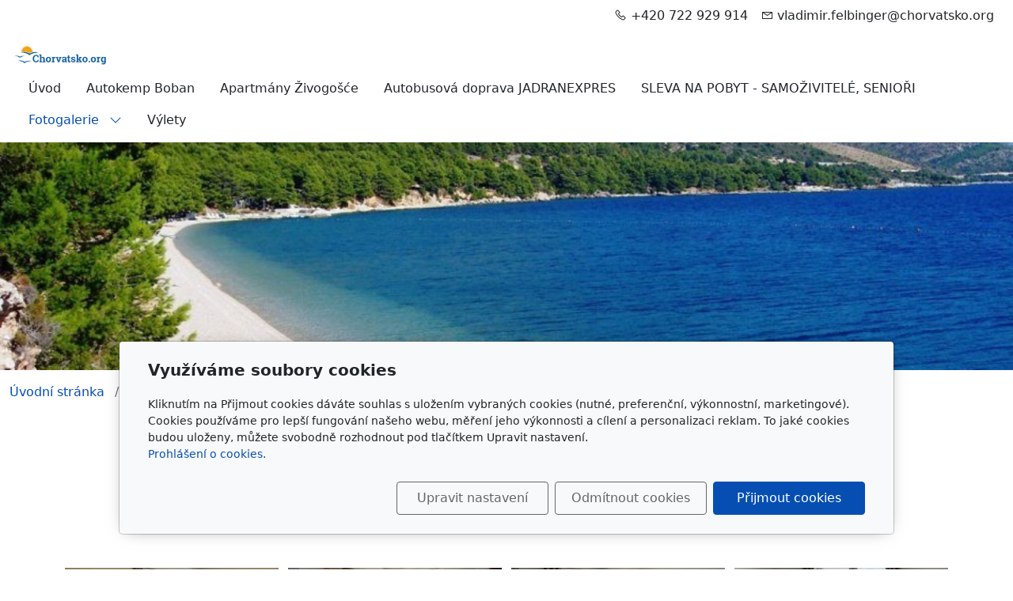

--- FILE ---
content_type: text/html; charset=utf-8
request_url: https://www.chorvatsko.org/fotogalerie/apartmany-tony-c2-2-3/
body_size: 6444
content:
<!DOCTYPE html>
<html lang="cs">
<head>
    <meta charset="utf-8">
    <meta name="viewport" content="width=device-width, initial-scale=1" />

    
    <meta name="robots" content="all">
    <meta name="template" content="AURORA">
    <meta name="generator" content="inPage">

            <meta name="copyright" content="Vladimír Felbinger">
        <meta name="author" content="Vladimír Felbinger">
    
        <meta property="og:title" content="Apartmán Tony - C2 (2+3)">

    <meta property="og:description" content="Ubytování v autokempu Boban v Živogošće Blato přímo u moře ve stínu borovic v našich vybavených stanech a karavanech, ve vlastním stanu, karavanu, obytném vozu. Zajistíme ubytování v apartmánech, hotelech po celém pobřeží a ostrovech Chorvatska. 
Accommodation in autocamp Boban in Živogošće Blato directly by the sea in the shade of pines in our equipped tents and caravans, or in your own tent, caravan. We provide accommodation in apartments, hotels all over the coast and the islands of Croatia. 
Zakwaterowanie w przyczepie Boban w Živogošće Blato bezpośrednio nad morzem w cieniu sosen w naszych wyposażonych namiotach i przyczepach kempingowych, w naszym własnym namiocie, przyczepie kempingowej, przyczepie kempingowej. Zapewniamy zakwaterowanie w apartamentach, hotelach na całym wybrzeżu i na wyspach Chorwacji.">

<meta property="og:type" content="website">
<meta property="og:url" content="https://www.chorvatsko.org/fotogalerie/apartmany-tony-c2-2-3/">

    <meta property="og:image" content="https://www.chorvatsko.org/obrazek/3/c2-2-3-a-jpeg/">

    
    <title>Apartmán Tony - C2 (2+3)</title>

            <link rel="shortcut icon" href="https://www.inpage.cz/assets/img/inpage/favicon.ico">
    
    
    
    <link rel="stylesheet" type="text/css" href="/vendor/lineawesome/dist/line-awesome/css/line-awesome.min.css">
    <link rel="stylesheet" type="text/css" href="/vendor/lineawesome/dist/font-awesome-line-awesome/css/all.min.css">
    <link rel="stylesheet" type="text/css" media="screen" href="/vendor/photoswipe/dist/photoswipe.css">
    <link rel="stylesheet" type="text/css" media="screen" href="/vendor/photoswipe/dist/default-skin/default-skin.css">

            <link rel="stylesheet" type="text/css" media="screen" href="/styl/1/">
        <link rel="stylesheet" type="text/css" media="screen" href="/assets/filter-colors.css?v=20210103">

            
    <link rel="stylesheet" type="text/css" media="print" href="/styl/2/">

            <link rel="stylesheet" type="text/css" media="screen" href="/styl/3/">
    
    <link rel="stylesheet" type="text/css" media="screen" href="/assets/theme24/css/clicky-menus.css?v=20210103">

    <script type="text/javascript" src="/vendor/jquery-3.5/dist/jquery.min.js"></script>
    <script type="text/javascript" src="/vendor/jquery.cookie/jquery.cookie.js"></script>
    <script type="text/javascript" src="/vendor/bootstrap-5.1/dist/js/bootstrap.bundle.min.js"></script>
    <script type="text/javascript" src="/vendor/images-loaded/imagesloaded.pkgd.min.js"></script>
    <script type="text/javascript" src="/vendor/magic-grid/dist/magic-grid.min.js"></script>
    <script type="text/javascript" src="/vendor/photoswipe/dist/photoswipe.min.js"></script>
    <script type="text/javascript" src="/vendor/photoswipe/dist/photoswipe-ui-default.min.js"></script>

    <script type="text/javascript" src="/assets/theme24/js/clicky-menus.js?v=20210103"></script>
    <script type="text/javascript" src="/assets/theme24/js/main.js?v=20241002"></script>
    <script type="text/javascript" src="/assets/theme24/js/photoswipe.js?v=20220517"></script>
    <script type="text/javascript" src="/assets/js/magicgrid.js?v=20220517"></script>
    <script type="text/javascript" src="/assets/js/dynamic.js?v=20220131"></script>

                <link href="/assets/cookies/css/main-5.1.css" rel="stylesheet" type="text/css" media="screen">
    
    <script src="/assets/cookies/js/main.js?v=20210103"></script>

    <script type="text/javascript">
        window.ca = JSON.parse('{"necessary":1,"functional":0,"performance":0,"marketing":0}');
    </script>
            
                <script>
    window.dataLayer = window.dataLayer || [];
    function gtag(){dataLayer.push(arguments);}

    gtag('consent', 'default', {
        'analytics_storage': 'denied',
        'ad_storage': 'denied',
        'ad_user_data': 'denied',
        'ad_personalization': 'denied'
    });

    gtag('js', new Date());
</script>


                            <script type="application/ld+json">{"@context":"http://schema.org","@graph":[{"@type":"ImageGallery","@id":"https://www.chorvatsko.org/fotogalerie/apartmany-tony-c2-2-3/","url":"https://www.chorvatsko.org/fotogalerie/apartmany-tony-c2-2-3/","name":"Apartmán Tony - C2 (2+3)","description":"","isPartOf":{"@id":"https://www.chorvatsko.org/#website"},"breadcrumb":{"@id":"https://www.chorvatsko.org/fotogalerie/apartmany-tony-c2-2-3/#breadcrumb"},"author":{"@id":"https://www.chorvatsko.org/#/schema/person/05fe5176822f1c47b7b39c75a57eb976"},"potentialAction":[{"@type":"ViewAction","target":["https://www.chorvatsko.org/fotogalerie/apartmany-tony-c2-2-3/"]}],"inLanguage":"cs"},{"@type":"BreadcrumbList","@id":"https://www.chorvatsko.org/fotogalerie/apartmany-tony-c2-2-3/#breadcrumb","itemListElement":[{"@type":"ListItem","position":1,"name":"Úvodní stránka","item":"https://www.chorvatsko.org/"},{"@type":"ListItem","position":2,"name":"Fotogalerie","item":"https://www.chorvatsko.org/fotogalerie/"},{"@type":"ListItem","position":3,"name":"Apartmány Tony - Živogošće Blato","item":"https://www.chorvatsko.org/fotogalerie/apartmany-tony-zivogosce-blato/"},{"@type":"ListItem","position":4,"name":"Apartmán Tony - C2 (2+3)","item":"https://www.chorvatsko.org/fotogalerie/apartmany-tony-c2-2-3/"}]},{"@type":"Person","@id":"https://www.chorvatsko.org/#/schema/person/05fe5176822f1c47b7b39c75a57eb976","url":"https://www.chorvatsko.org","name":"Vladimír Felbinger Life Time Agency","email":"vladimir.felbinger@chorvatsko.org","telephone":"722929914","address":{"@type":"PostalAddress","streetAddress":"Břežany 168 - Lešany","addressLocality":"Netvořice","postalCode":"257 44","addressCountry":"CZ"},"image":{"@type":"ImageObject","url":"https://www.chorvatsko.org/obrazek/3/nove-logo-uzke-png/"}},{"@type":"WebSite","@id":"https://www.chorvatsko.org/#website","url":"https://www.chorvatsko.org","name":"Chorvatsko - Makarska riviera - autokemp Boban - vybavene stany, vybavene karavany, pronájem parcely","description":"Ubytování v autokempu Boban v Živogošće Blato přímo u moře ve stínu borovic v našich vybavených stanech a karavanech, ve vlastním stanu, karavanu, obytném vozu. Zajistíme ubytování v apartmánech, hotelech po celém pobřeží a ostrovech Chorvatska. \nAccommodation in autocamp Boban in Živogošće Blato directly by the sea in the shade of pines in our equipped tents and caravans, or in your own tent, caravan. We provide accommodation in apartments, hotels all over the coast and the islands of Croatia. \nZakwaterowanie w przyczepie Boban w Živogošće Blato bezpośrednio nad morzem w cieniu sosen w naszych wyposażonych namiotach i przyczepach kempingowych, w naszym własnym namiocie, przyczepie kempingowej, przyczepie kempingowej. Zapewniamy zakwaterowanie w apartamentach, hotelach na całym wybrzeżu i na wyspach Chorwacji.","inLanguage":"cs"}]}</script>
</head>
<body id="gallery-152852" class="frontend gallery-detail template24 menu-horizontal">




<div id="header" class="header" role="banner">
    <div class="contactus-wrap ">
        <div id="contactus" class="contactus">
                    <span class="contactus__phone">
                <i class="las la-phone contactus__phone-icon"></i>
                +420 722 929 914            </span>
        
                    <span class="contactus__email">
                <i class="las la-envelope contactus__email-icon"></i>
                vladimir.felbinger@chorvatsko.org            </span>
            </div>
</div>

    <nav id="navbar" class="navbar">
                    <div class="navbar__brand">
            <div class="navbar__brand-title " id="title">
                                <a class="navbar__brand-title-link" title="Chorvatsko - Makarska riviera - autokemp Boban - vybavene stany, vybavene karavany, pronájem parcely" href="/">
                    <span class="d-none">Logo</span>
                    <img class="navbar__brand-logo-img" src="/obrazek/3/nove-logo-uzke-png/" title="Logo" alt="Logo" />
                </a>
            </div>
        </div>
    
        <div id="nav-menu" class="navbar__menu " role="navigation" tabindex="-1">
        <ul class="navbar__menu-list clicky-menu clicky-no-js">
                    <li id="menu-item-25441" class="navbar__menu-item">
                <a class="navbar__menu-link" href="/">
                    Úvod                                    </a>
                            </li>
                    <li id="menu-item-415208" class="navbar__menu-item">
                <a class="navbar__menu-link" href="/inpage/autokemp-boban/">
                    Autokemp Boban                                    </a>
                            </li>
                    <li id="menu-item-415857" class="navbar__menu-item">
                <a class="navbar__menu-link" href="/inpage/apartmany-zivogosce-new/">
                    Apartmány Živogošće                                    </a>
                            </li>
                    <li id="menu-item-415802" class="navbar__menu-item">
                <a class="navbar__menu-link" href="/inpage/autobusova-doprava-jadranexpres/">
                    Autobusová doprava JADRANEXPRES                                    </a>
                            </li>
                    <li id="menu-item-415854" class="navbar__menu-item">
                <a class="navbar__menu-link" href="/inpage/akce-slevy/">
                    SLEVA NA POBYT - SAMOŽIVITELÉ, SENIOŘI                                    </a>
                            </li>
                    <li id="menu-item-25477" class="navbar__menu-item navbar__menu-item--has-childs active">
                <a class="navbar__menu-link" href="/fotogalerie/">
                    Fotogalerie                                            <i class="las la-angle-down navbar__menu-caret"></i>
                                    </a>
                                    <ul class="navbar__menu-list clicky-menu clicky-no-js">
                                                <li id="submenu-item-401191" class="navbar__menu-item">
                            <a class="navbar__menu-link" href="/fotogalerie/autokemp-boban-2016/">
                                Autokemp Boban - exteriér                            </a>
                        </li>
                                                <li id="submenu-item-401193" class="navbar__menu-item">
                            <a class="navbar__menu-link" href="/fotogalerie/plaze/">
                                Pláže                            </a>
                        </li>
                                                <li id="submenu-item-415601" class="navbar__menu-item">
                            <a class="navbar__menu-link" href="/fotogalerie/parcela-pro-vlastni-stan-karavan-obytny-vuz/">
                                Parcela pro vlastní stan/karavan/obytný vůz                            </a>
                        </li>
                                                <li id="submenu-item-401192" class="navbar__menu-item">
                            <a class="navbar__menu-link" href="/fotogalerie/autokemp-boban-sportovni-vyziti/">
                                Autokemp Boban - Sportovní vyžití                            </a>
                        </li>
                                                <li id="submenu-item-365736" class="navbar__menu-item">
                            <a class="navbar__menu-link" href="/fotogalerie/apartmany-zivogosce-a-okoli/">
                                Apartmány Živogošće a okolí                            </a>
                        </li>
                                                <li id="submenu-item-365743" class="navbar__menu-item">
                            <a class="navbar__menu-link" href="/fotogalerie/vylety-710/">
                                Výlety                            </a>
                        </li>
                                                <li id="submenu-item-416630" class="navbar__menu-item active">
                            <a class="navbar__menu-link" href="/fotogalerie/apartmany-tony-zivogosce-blato/">
                                Apartmány Tony - Živogošće Blato                            </a>
                        </li>
                                                <li id="submenu-item-416631" class="navbar__menu-item">
                            <a class="navbar__menu-link" href="/fotogalerie/apartmany-mate-zivogosce-blato-n/">
                                Apartmány Mate - Živogošće Blato                            </a>
                        </li>
                                                <li id="submenu-item-416632" class="navbar__menu-item">
                            <a class="navbar__menu-link" href="/fotogalerie/apartmany-anita-zivogosce-blato/">
                                Apartmány Anita - Živogošće Blato                            </a>
                        </li>
                                                <li id="submenu-item-417101" class="navbar__menu-item">
                            <a class="navbar__menu-link" href="/inpage/apartmany-vanda-zivogosce-blato-new/">
                                Apartmány Vanda - Živogošće Blato                            </a>
                        </li>
                                                <li id="submenu-item-417527" class="navbar__menu-item">
                            <a class="navbar__menu-link" href="/fotogalerie/apartmany-franjo-zivogosce-blato-new/">
                                Apartmány Franjo - Živogošće Blato                            </a>
                        </li>
                                                <li id="submenu-item-417536" class="navbar__menu-item">
                            <a class="navbar__menu-link" href="/fotogalerie/apartmany-anka-zivogosce-blato/">
                                Apartmány Anka - Živogošće Blato                            </a>
                        </li>
                                                <li id="submenu-item-417559" class="navbar__menu-item">
                            <a class="navbar__menu-link" href="/fotogalerie/apartmany-denis-drasnice-new/">
                                Apartmány Denis - Drašnice                            </a>
                        </li>
                                                <li id="submenu-item-445793" class="navbar__menu-item">
                            <a class="navbar__menu-link" href="/fotogalerie/autokemp-boban-vybavene-stany/">
                                Autokemp Boban - vybavené stany                            </a>
                        </li>
                                            </ul>
                            </li>
                    <li id="menu-item-443571" class="navbar__menu-item">
                <a class="navbar__menu-link" href="/inpage/vylety/">
                    Výlety                                    </a>
                            </li>
            </ul>
</div>        
        
        
        <button id="nav-toggle" class="navbar__toggler" type="button" aria-controls="nav-menu" aria-label="Menu">
            <span class="sr-only">Menu</span>
            <div class="navbar__toggler-icon-bar"></div>
            <div class="navbar__toggler-icon-bar"></div>
            <div class="navbar__toggler-icon-bar"></div>
        </button>
    </nav>
</div>

            <div id="motive" class="motive ">
                                    <div class="motive__background"></div>
                        <div class="motive__motto motive__motto--center">
                <div class="motto">
                                                
                                                                </div>
            </div>
                    </div>
    
    <nav class="breadcrumb " aria-label="Navigační cesta">
        <ol class="breadcrumb__list">
    <li class="breadcrumb__item">
        <a class="breadcrumb__link" href="/">Úvodní stránka</a>
    </li>
    <li class="breadcrumb__item">
        <a class="breadcrumb__link" href="/fotogalerie/">Fotogalerie</a>
    </li>

            <li class="breadcrumb__item">
            <a class="breadcrumb__link" href="/fotogalerie/apartmany-tony-zivogosce-blato/">Apartmány Tony - Živogošće Blato</a>
        </li>
    
    <li class="breadcrumb__item">
        <span class="breadcrumb__current" aria-current="page">Apartmán Tony - C2 (2+3)</span>
    </li>
</ol></nav>

<div id="main" class="main" role="main">
    <div class="container">
    <div class="">
        
        <div class="section section--header">
            <h1>Apartmán Tony - C2 (2+3)</h1>
        </div>

        <div class="section-perex">
                    </div>
    </div>

            
<div id="gallery-15285258" class="gallery photoswipe">
        <div class="gallery__item ">
                            <a class="gallery__item-link photoswipe" href="/obrazek/3/c2-2-3-a-jpeg/" data-width="1200" data-height="1600" data-caption="C2 2+3 a.jpeg"  title="C2 2+3 a.jpeg">
                <img class="gallery__item-img" src="/obrazek/2/c2-2-3-a-jpeg/" alt="C2 2+3 a.jpeg">
            </a>
            </div>
        <div class="gallery__item ">
                            <a class="gallery__item-link photoswipe" href="/obrazek/3/c2-2-3-b-jpeg/" data-width="1200" data-height="1600" data-caption="C2 2+3 b.jpeg"  title="C2 2+3 b.jpeg">
                <img class="gallery__item-img" src="/obrazek/2/c2-2-3-b-jpeg/" alt="C2 2+3 b.jpeg">
            </a>
            </div>
        <div class="gallery__item ">
                            <a class="gallery__item-link photoswipe" href="/obrazek/3/c2-2-3-c-jpeg/" data-width="1200" data-height="1600" data-caption="C2 2+3 c.jpeg"  title="C2 2+3 c.jpeg">
                <img class="gallery__item-img" src="/obrazek/2/c2-2-3-c-jpeg/" alt="C2 2+3 c.jpeg">
            </a>
            </div>
        <div class="gallery__item ">
                            <a class="gallery__item-link photoswipe" href="/obrazek/3/c2-2-3-d-jpeg/" data-width="1200" data-height="1600" data-caption="C2 2+3 d.jpeg"  title="C2 2+3 d.jpeg">
                <img class="gallery__item-img" src="/obrazek/2/c2-2-3-d-jpeg/" alt="C2 2+3 d.jpeg">
            </a>
            </div>
        <div class="gallery__item ">
                            <a class="gallery__item-link photoswipe" href="/obrazek/3/c2-2-3-e-jpeg/" data-width="1200" data-height="1600" data-caption="C2 2+3 e.jpeg"  title="C2 2+3 e.jpeg">
                <img class="gallery__item-img" src="/obrazek/2/c2-2-3-e-jpeg/" alt="C2 2+3 e.jpeg">
            </a>
            </div>
        <div class="gallery__item ">
                            <a class="gallery__item-link photoswipe" href="/obrazek/3/c2-2-3-f-jpeg/" data-width="1200" data-height="1600" data-caption="C2 2+3 f.jpeg"  title="C2 2+3 f.jpeg">
                <img class="gallery__item-img" src="/obrazek/2/c2-2-3-f-jpeg/" alt="C2 2+3 f.jpeg">
            </a>
            </div>
        <div class="gallery__item ">
                            <a class="gallery__item-link photoswipe" href="/obrazek/3/c2-2-3-g-jpeg/" data-width="1200" data-height="1600" data-caption="C2 2+3 g.jpeg"  title="C2 2+3 g.jpeg">
                <img class="gallery__item-img" src="/obrazek/2/c2-2-3-g-jpeg/" alt="C2 2+3 g.jpeg">
            </a>
            </div>
    </div>
    <script type="text/javascript">
        $(document).ready(function () {
            $('#gallery-15285258').photoswipe('#gallery-15285258', false);

                    });
    </script>



            </div>
    

    </div>

<div id="footer" class="footer">
    <div class="container">
                    <div class="row ">
                                                                        <div class="col-md-6 col-lg-3 footer__col footer__col--address ">
                                                <h4 class="footer__heading">Adresa</h4>
                        <ul class="footer__list footer__list--address">
                            <li>Vladimír Felbinger</li>
                            <li></li>
                                                            <li>IČ: 64926761</li>
                                                                                </ul>
                    </div>
                    
                                        <div class="col-md-6 col-lg-3 footer__col footer__col--contact ">
                                                <h4 class="footer__heading">Kontakt</h4>
                        <ul class="footer__list footer__list--contact">
                            <li>vladimir.felbinger@chorvatsko.org</li>
                            <li>+420 722 929 914</li>
                        </ul>
                    </div>
                                    
                                    <div class="col-md-6 col-lg-3 footer__col footer__col--custom ">
                                                <h4 class="footer__heading">Oblíbené odkazy</h4>
                        <ul class="footer__list footer__list--custom">
                                                            <li>
                                    <a href="https://www.google.com/maps/place/Kemp+Boban/@43.170042,17.202067,17z/data=!4m8!3m7!1s0x0:0x18c28f740bfde6ae!5m2!4m1!1i2!8m2!3d43.1700417!4d17.2020669?hl=cs-CZ" target="_blank">
                                        Kde nás najdete - autokemp Boban                                    </a>
                                </li>
                                                            <li>
                                    <a href="https://cz.webcams.travel/webcam/fullscreen/1402498898" target="_blank">
                                        webkamera Živogošće Blato                                    </a>
                                </li>
                                                            <li>
                                    <a href="http://www.vrijeme.us/vrijeme-15-dana-makarska.html?ura=1338052176" target="_blank">
                                        počasí Makarská                                    </a>
                                </li>
                                                    </ul>
                    </div>
                
                                    <div class="col-md-6 col-lg-3 footer__col footer__col--social ">
                                                <h4 class="footer__heading">Sledujte nás</h4>
                        <ul class="footer__list footer__list--social">
                                                            <li class="footer__social-item">
                                    <a class="footer__social-link" href="https://www.facebook.com/Chorvatsko.org/" target="_blank">
                                        <i class="footer__social-icon footer__social-icon--fb lab la-facebook-f"></i>
                                    </a>
                                </li>
                            
                                                            <li class="footer__social-item">
                                    <a class="footer__social-link" href="https://www.instagram.com/vladimirafelbingerova/" target="_blank">
                                    <i class="footer__social-icon footer__social-icon--ig lab la-instagram"></i>
                                    </a>
                                </li>
                            
                            
                            
                                                    </ul>
                    </div>
                            </div>
            <div class="footer__copy">
                <span class="footer__copy-text">
                    &copy;&nbsp;2026                    <a href="/">Vladimír Felbinger</a>
                </span>

                
                <span class="footer__poweredby">
                        Běží na <a href="https://www.inpage.cz/" target="_blank">inPage</a> s AI                </span>
            </div>
            </div>
</div>

    <div class="modal" id="cookiesModal" data-keyboard="false" aria-labelledby="cookiesModalLabel" style="display: none" aria-modal="true" role="dialog">
        <div class="modal-dialog modal-lg modal-dialog-centered modal-cookies">
            <div class="modal-content">
                <div class="modal-header">
                    <h2 class="modal-title" id="cookiesModalLabel">
                        Využíváme soubory cookies                    </h2>
                    <button type="button" class="close" data-dismiss="modal" data-bs-dismiss="modal" aria-label="Zavřít" id="closeModalButton" style="display: none">
                        <span class="button-close" aria-hidden="true"></span>
                    </button>
                </div>
                <div class="modal-body">
                    <div class="container-fluid" id="mainWindow">
                        <p class="cookies-text">
                            Kliknutím na Přijmout cookies dáváte souhlas s uložením vybraných cookies (nutné, preferenční, výkonnostní, marketingové). Cookies používáme pro lepší fungování našeho webu, měření jeho výkonnosti a cílení a personalizaci reklam. To jaké cookies budou uloženy, můžete svobodně rozhodnout pod tlačítkem Upravit nastavení.                            <br><a class="cookies-statement" href="https://ec.europa.eu/info/cookies_cs" target="_blank">Prohlášení o cookies.</a>
                        </p>
                    </div>
                    <div class="container-fluid" id="settingsWindow" style="display: none;">
                        <p class="cookies-text">Využíváme soubory cookies a další technologie pro lepší uživatelský zážitek na webu. Následující kategorie můžete povolit či zakázat a svůj výběr uložit.</p>
                        <div class="cookies-info">
                            <div class="cookies-option">
                                <button class="button-more">
                                    <span class="button-more-icon"></span>
                                    <span class="button-more-title">Nutné</span>
                                </button>
                                <div class="custom-control custom-switch form-check form-switch">
                                    <input type="checkbox" class="custom-control-input form-check-input" name="necessaryCheckbox" id="necessaryCheckbox" value="1" checked disabled>
                                    <label class="custom-control-label form-check-label" for="necessaryCheckbox">Povoleno</label>
                                </div>
                            </div>
                            <div class="cookies-details" style="display: none;">
                                <p>Tyto cookies jsou nezbytné pro zajištění základní funkčnosti webových stránek.</p>
                            </div>
                        </div>
                        <div class="cookies-info">
                            <div class="cookies-option">
                                <button class="button-more">
                                    <span class="button-more-icon"></span>
                                    <span class="button-more-title">Preferenční</span>
                                </button>
                                <div class="custom-control custom-switch form-check form-switch">
                                    <input type="checkbox" class="custom-control-input form-check-input" name="functionalCheckbox" id="functionalCheckbox" value="1">
                                    <label class="custom-control-label form-check-label" for="functionalCheckbox">
                                        <span class="label-off">Zakázáno</span>
                                        <span class="label-on">Povoleno</span>
                                    </label>
                                </div>
                            </div>
                            <div class="cookies-details" style="display: none;">
                                <p>Preferenční cookies slouží pro zapamatování nastavení vašich preferencí pro příští návštěvu.</p>
                            </div>
                        </div>
                        <div class="cookies-info">
                            <div class="cookies-option">
                                <button class="button-more">
                                    <span class="button-more-icon"></span>
                                    <span class="button-more-title">Výkonnostní</span>
                                </button>
                                <div class="custom-control custom-switch form-check form-switch">
                                    <input type="checkbox" class="custom-control-input form-check-input" name="performanceCheckbox" id="performanceCheckbox" value="1">
                                    <label class="custom-control-label form-check-label" for="performanceCheckbox">
                                        <span class="label-off">Zakázáno</span>
                                        <span class="label-on">Povoleno</span>
                                    </label>
                                </div>
                            </div>
                            <div class="cookies-details" style="display: none;">
                                <p>Výkonnostní cookies monitorují výkon celého webu.</p>
                            </div>
                        </div>
                        <div class="cookies-info">
                            <div class="cookies-option">
                                <button class="button-more">
                                    <span class="button-more-icon"></span>
                                    <span class="button-more-title">Marketingové</span>
                                </button>
                                <div class="custom-control custom-switch form-check form-switch">
                                    <input type="checkbox" class="custom-control-input form-check-input" name="marketingCheckbox" id="marketingCheckbox" value="1">
                                    <label class="custom-control-label form-check-label" for="marketingCheckbox">
                                        <span class="label-off">Zakázáno</span>
                                        <span class="label-on">Povoleno</span>
                                    </label>
                                </div>
                            </div>
                            <div class="cookies-details" style="display: none;">
                                <p>Marketingové a reklamní cookies se využívají k měření a analýze webu.</p>
                            </div>
                        </div>
                    </div>
                </div>
                <div class="modal-footer">
                    <button type="button" id="allowChoiceButton" class="btn btn-outline-secondary" style="display: none;">Uložit vybrané</button>
                    <button type="button" id="switchWindowButton" class="btn btn-outline-secondary">Upravit nastavení</button>
                    <button type="button" id="rejectAllButton" class="btn btn-outline-secondary">Odmítnout cookies</button>
                    <button type="button" id="allowAllButton" class="btn btn-primary">Přijmout cookies</button>
                </div>
            </div>
        </div>
    </div>
    <div class="cookies-settings-btn active" id="snippetWindow" style="display: none" >
        <button class="cookies-settings-btn__open openModalButton" aria-label="Open cookies settings">
            <span class="cookies-settings-btn__open-label">Nastavení cookies</span>
        </button>

        <button class="cookies-settings-btn__dismiss" id="closeSnippetButton" type="button" aria-label="Zavřít">
            <span class="cookies-settings-btn__dismiss-icon" aria-hidden="true"></span>
        </button>
    </div>
    <script>
        (function($) {
            "use strict"; // Start of use strict

            $(document).ready(function() {
                $('#cookiesModal').cookiesAgreement({
                    name: 'cookie-ag',
                    layout: 'bar',
                    redirect: true,
                    button: false,
                    callbacks: {
                        modal: {
                            open: function (options, close) {
                                                                (new bootstrap.Modal(document.getElementById('cookiesModal'), {
                                    backdrop: options.layout === 'window' ? 'static' : false,
                                    keyboard: close
                                })).show();
                                                            },
                            close: function () {
                                                                (bootstrap.Modal.getInstance(document.getElementById('cookiesModal'))).hide();
                                                            },
                            button: function () {
                                                                document.getElementById('cookiesModal').addEventListener('hide.bs.modal', function () {
                                    $('#snippetWindow').addClass('active');
                                });
                                                            },

                        }
                    }
                });
            });
        })(jQuery); // End of use strict
    </script>






<div class="pswp" tabindex="-1" role="dialog" aria-hidden="true">
    <div class="pswp__bg"></div>
    <div class="pswp__scroll-wrap">
        <div class="pswp__container">
            <div class="pswp__item"></div>
            <div class="pswp__item"></div>
            <div class="pswp__item"></div>
        </div>

        <div class="pswp__ui pswp__ui--hidden">
            <div class="pswp__top-bar">
                <div class="pswp__counter"></div>

                <button class="pswp__button pswp__button--close" title="Zavřít (Esc)"></button>
                <button class="pswp__button pswp__button--share" title="Sdílet"></button>
                <button class="pswp__button pswp__button--fs" title="Na celou obrazovku"></button>
                <button class="pswp__button pswp__button--zoom" title="Přiblížit/Oddálit"></button>

                <div class="pswp__preloader">
                    <div class="pswp__preloader__icn">
                        <div class="pswp__preloader__cut">
                            <div class="pswp__preloader__donut"></div>
                        </div>
                    </div>
                </div>
            </div>

            <div class="pswp__share-modal pswp__share-modal--hidden pswp__single-tap">
                <div class="pswp__share-tooltip"></div>
            </div>

            <button class="pswp__button pswp__button--arrow--left" title="Předchozí"></button>
            <button class="pswp__button pswp__button--arrow--right" title="Další"></button>

            <div class="pswp__caption">
                <div class="pswp__caption__center"></div>
            </div>
        </div>
    </div>
</div>


<div id="imp" style="display: none"></div>
</body>
</html>


--- FILE ---
content_type: text/css; charset=utf-8
request_url: https://www.chorvatsko.org/styl/3/
body_size: 105
content:
body {background-colour:#0080FF; }
.embed-responsive-4by3 {
  padding-bottom:75%;
}